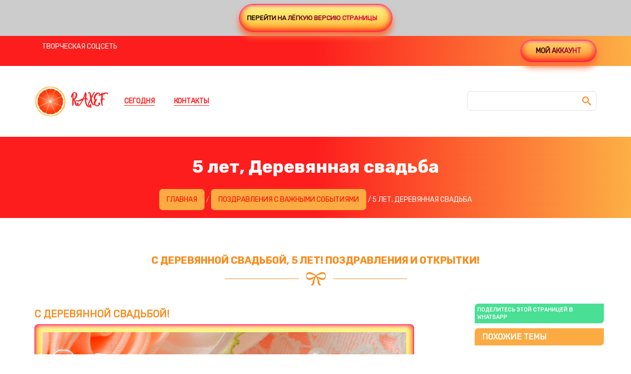

--- FILE ---
content_type: text/html; charset=UTF-8
request_url: https://raxef.com/%D0%BF%D0%BE%D0%B7%D0%B4%D1%80%D0%B0%D0%B2%D0%BB%D0%B5%D0%BD%D0%B8%D1%8F/%D0%B2%D0%B0%D0%B6%D0%BD%D1%8B%D0%B5-%D1%81%D0%BE%D0%B1%D1%8B%D1%82%D0%B8%D1%8F/5-%D0%BB%D0%B5%D1%82-%D0%B4%D0%B5%D1%80%D0%B5%D0%B2%D1%8F%D0%BD%D0%BD%D0%B0%D1%8F-%D1%81%D0%B2%D0%B0%D0%B4%D1%8C%D0%B1%D0%B0
body_size: 10590
content:

<!DOCTYPE html>
<html class="no-js"  lang="ru">
    <head>
        		<meta charset="utf-8">
        <title>С деревянной свадьбой, 5 лет! Поздравления и открытки!</title>
        <meta name="description" content="С деревянной свадьбой, 5 лет! Поздравления и открытки!">
		<meta name="keywords" content="с деревянной свадьбой, 5 лет, открытка, картинка, с деревянной годовщиной, поздравления, открытки" />
		<meta name="viewport" content="initial-scale=1.0, width=device-width">
		<meta name="yandex-verification" content="01d7c8902293c25c" />
		
		<meta property="og:title" content="С деревянной свадьбой, 5 лет! Поздравления и открытки!" />
		<meta property="og:type" content="website" />
		<meta property="og:url" content="https://raxef.com/%D0%BF%D0%BE%D0%B7%D0%B4%D1%80%D0%B0%D0%B2%D0%BB%D0%B5%D0%BD%D0%B8%D1%8F/%D0%B2%D0%B0%D0%B6%D0%BD%D1%8B%D0%B5-%D1%81%D0%BE%D0%B1%D1%8B%D1%82%D0%B8%D1%8F/5-%D0%BB%D0%B5%D1%82-%D0%B4%D0%B5%D1%80%D0%B5%D0%B2%D1%8F%D0%BD%D0%BD%D0%B0%D1%8F-%D1%81%D0%B2%D0%B0%D0%B4%D1%8C%D0%B1%D0%B0" />
		<meta property="og:description" content="С деревянной свадьбой, 5 лет! Поздравления и открытки!! С деревянной свадьбой, 5 лет! Открытка. Картинка." />
		<meta property="og:image" itemprop="image" content="https://raxef.com/image2/small/imgBigCover2/5-let,-derevyannaya-svadyba-261167420399.jpg" />
		
		<meta property="og:image:type" content="image/jpeg" />
        
		<link href="https://raxef.com/raxef.ico" rel="shortcut icon" type="image/x-icon" />
		
			<link media="all" rel="stylesheet" type="text/css" href="https://raxef.com/css/bootstrap.min.css">
		<link media="all" rel="stylesheet" type="text/css" href="https://raxef.com/css/mystyle.css?var=501">
		<link media="all" rel="stylesheet" type="text/css" href="https://raxef.com/css/font-awesome-my.css">
		<link media="all" rel="stylesheet" type="text/css" href="https://raxef.com/css/templatemo_style.css?var=708">
			

		
		<script src="https://raxef.com/js/vendor/jquery-1.11.0.min.js"></script>
		<script defer src="https://raxef.com/js/vendor/jquery.gmap3.min.js"></script>
		<script defer src="https://raxef.com/js/vendor/modernizr-2.6.1-respond-1.1.0.min.js"></script>			
		
		<script defer src="https://raxef.com/js/plugins.js"></script>
		<script defer src="https://raxef.com/js/main.js"></script>
		
					<link rel="canonical" href="https://raxef.com/поздравления/важные-события/5-лет-деревянная-свадьба?page=1&v=light">
					
		

        
		
<!-- Global site tag (gtag.js) - Google Analytics -->
<script async src="https://www.googletagmanager.com/gtag/js?id=UA-116925153-23"></script>
<script async>
  window.dataLayer = window.dataLayer || [];
  function gtag(){dataLayer.push(arguments);}
  gtag('js', new Date());

  gtag('config', 'UA-116925153-23');
</script>
<!-- Global site tag (gtag.js) - Google Analytics -->

<script async src="https://pagead2.googlesyndication.com/pagead/js/adsbygoogle.js?client=ca-pub-8023862886341831"
     crossorigin="anonymous"></script>    </head>
    <body>		
        <!--[if lt IE 7]>
            <p class="chromeframe">You are using an outdated browser. <a href="http://browsehappy.com/">Upgrade your browser today</a> or <a href="http://www.google.com/chromeframe/?redirect=true">install Google Chrome Frame</a> to better experience this site.</p>
        <![endif]-->

            <header>			
                								<div class='grey'>
                    <div class="container">
                        <div class="row">
                             <div class="col-md-12">
                                <div class="home-account ptb8 c">
								<div class='butlight'>
                                   <a title='Перейти на лёгкую версию страницы' href='https://raxef.com/поздравления/важные-события/5-лет-деревянная-свадьба?page=1&v=light' target='_blank'>Перейти на лёгкую версию страницы</a>							   
                                </div>
                                </div>
                            </div>
                        </div>
                    </div>
                </div>
								<div id="top-header">
                    <div class="container">
                        <div class="row">
                             <div class="col-md-6">
                                <div class="home-account ptb8">
                                   <div class='rubMed dib pad415'>Творческая соцсеть</div>
                                </div>
                            </div>
                            <div class="col-md-6">
                                <div class="cart-info">
                                    <!--<i class="fa fa-shopping-cart"></i>
                                    (<a href="#">5 items</a>) in your cart (<a href="#">$45.80</a>)-->
									<div class='butlight2'>
									<a class='colBut' href="https://raxef.com/аккаунт">Мой аккаунт</a>
									</div>
									                                </div>
                            </div>
                        </div>
                    </div>
                </div>
								
											     				
                <div id="main-header">
                    <div class="container">
                        <div class="row">
                            <!--<div class="col-md-3">
                                <div class="logo">
                                    <a title='Перейти на главную страницу Raxef' href="/"><img class="h64" src="https:///images/logo.png" title="Raxef" alt="Raxef Logo" ><div class='ballada dib fs40'>Raxef</div></a>
                                </div>
                            </div>-->
                            <div class="col-md-9">
                                <div class="main-menu">
                                    <ul>
                                        <li><a title='Go to the Raxef homepage' href="https://raxef.com"><img width="64" height="64" class="mr10" src="https://raxef.com/images/logo2.png" title="Raxef" alt="Raxef Logo" ><div class='ballada dib fs24'>Raxef</div></a></li>
                                        <!--<li><a title='О нас' href="/о-нас">О нас</a></li>-->
                                        <li><a class='tdu' title='Какой сегодня праздник' href="/какой-сегодня-праздник">Сегодня</a></li>
                                        <li><a class='tdu' title='Контакты Raxef' href="/контакты">Контакты</a></li>
										                                    </ul>
                                </div>
                            </div>
                            <div class="col-md-3">
							
								<div class="search-box">  
                                    <input id="search" type="text" />
                                    <input type="submit" id="search-button" />
                                </div>                                								
								
                            </div>
                        </div>
                    </div>
                </div>
				
<script>
$( document ).ready(function() {
	
	$("#search-button").click(function(){
		search();
	});
	
	$("#search").keyup(function() {		
		var key = event.keyCode; 
		if(key == 13){
			search();
		}	
	});
	
    $("#yazyk1").click(function() {
		var pathname = window.location.pathname;
		var pathname = decodeURI(pathname);		
		var arr = pathname.split('/');
		var count = arr.length;
		console.log(count);				
		
		if(count == 2){ //urlnull
			window.location.replace("https://raxef.com/en");
		}else if(count == 3){
			$.ajax({
                url:"/ajax/get/url1RusEn.php",
                type:'post',
                data:{"p1":arr[1], "p2":arr[2]},
                success:function(response){					
					var obj = JSON.parse(response);
					console.log(obj);
					if(obj.statusCode == 200){								
						window.location.replace("https://raxef.com/"+obj['newUrl']);
					}else{
									
					}
                }
            });
		}else if(count == 4){ //url2		
			var page = getUrlParameter('page');			
			$.ajax({
                url:"/ajax/get/url2RusEn.php",
                type:'post',
                data:{"p1":arr[1], "p2":arr[2], "p3":arr[3], "page":page},
                success:function(response){					
					var obj = JSON.parse(response);
					//console.log(obj);
					if(obj.statusCode == 200){								
						window.location.replace("https://raxef.com/"+obj['newUrl']);
					}else{
									
					}
                }
            });
		}

	});	
	
	
	$("#getother").click(function(){
		var usId = $("#usId").val();
		$('#getother').hide();
		$('#loaderDr').fadeIn(500);
			$.ajax({
                url:"/ajax/get/otherUserAdm.php",
                type:'post',
                data:{"usId":usId},
                success:function(response){					
					var obj = JSON.parse(response);
					$('#loaderDr').hide();
					$('#getother').fadeIn(500);
					if(obj.statusCode == 200){		
						window.location.reload();
					}else{
						alert('Error!');			
					}
                }
			});
	});
	
});	

function search(){
	var text = $('#search').val();
	text = text.replace( /[^a-zA-ZА-Яа-яЁё0-9-]/g, ' ' );
	text = text.toLowerCase().trim().replace(/\s+/g, '\+');	
	window.location.replace("https://raxef.com/поиск?q="+text);
}

function getUrlParameter(sParam) {
    var sPageURL = window.location.search.substring(1),
        sURLVariables = sPageURL.split('&'),
        sParameterName,
        i;

    for (i = 0; i < sURLVariables.length; i++) {
        sParameterName = sURLVariables[i].split('=');

        if (sParameterName[0] === sParam) {
            return sParameterName[1] === undefined ? true : decodeURIComponent(sParameterName[1]);
        }
    }
}
</script>			            </header>
            
			<script src="https://raxef.com/js/lozad.js"></script>	
			<div id="heading">
                <div class="container">
                    <div class="row">
                        <div class="col-md-12">
                            <div class="heading-content">
                                <p class='wh h2h1 mb20'>5 лет, Деревянная свадьба</p>
                                <span><a class="colBut mb6" title='Главная страница Raxef' href='/'>Главная</a> <span class='orng'>/</span> <a class="colBut mb6" href='https://raxef.com/поздравления/важные-события'>Поздравления с важными событиями</a> / 5 лет, Деревянная свадьба</span>
                            </div>
                        </div>
                    </div>
                </div>
            </div>

			<div id="product-post">
                <div class="container">
                    <div class="row">
                        <div class="col-md-12">
                            <div class="heading-section">
                                <h1 class='h1h2'>С деревянной свадьбой, 5 лет! Поздравления и открытки!</h1>
								                                <img src="https://raxef.com/images/under-heading.png" alt="" />
                            </div>
                        </div>
                    </div>
                    <div id="single-blog" class="page-section first-section">
                        <div class="container">
                            <div class="row">
                                <div class="product-item col-md-12">
                                    <div class="row">
                                        <div class="col-md-8 pad0">  
                                                <div class="image">												
                                                    <div class="image-post">
													
														<h2 class='h1h2 bigImgS'>С деревянной свадьбой!</h2>
																											<div class="maxim">	
														<p class="ht">Загрузка картинки...</p>
                                                        <img id='bigImg' class="lozad img" data-src="https://raxef.com/imgBigCover2/5-let,-derevyannaya-svadyba-261167420399.jpg" alt="С деревянной свадьбой, 5 лет! Открытка. Картинка." title='Поздравления с важными событиями' src='https://raxef.com/поздравление/открытка/imgBigCover2/5-let,-derevyannaya-svadyba-261167420399.jpg'>
													</div>	
																											<div>
														<div class='downl butlight'>
														<a title='Поздравления с важными событиями' href='https://raxef.com/imgBigCover2/5-let,-derevyannaya-svadyba-261167420399.jpg' download>Скачать</a> 
														</div>
		<div class="butw">
		<a href="whatsapp://send?text=Вам пришла открытка https://raxef.com/%D0%BF%D0%BE%D0%B7%D0%B4%D1%80%D0%B0%D0%B2%D0%BB%D0%B5%D0%BD%D0%B8%D1%8F/%D0%B2%D0%B0%D0%B6%D0%BD%D1%8B%D0%B5-%D1%81%D0%BE%D0%B1%D1%8B%D1%82%D0%B8%D1%8F/5-%D0%BB%D0%B5%D1%82-%D0%B4%D0%B5%D1%80%D0%B5%D0%B2%D1%8F%D0%BD%D0%BD%D0%B0%D1%8F-%D1%81%D0%B2%D0%B0%D0%B4%D1%8C%D0%B1%D0%B0" target='_blank' rel='nofollow' title='С деревянной свадьбой, 5 лет! Поздравления и открытки!'>Отправить на whatsApp</a>
		</div>
													</div>
																										
														
														<h3 class='h3h3'>Страница с поздравлениями на деревянную свадьбу!</h3>
																												<span class="subtitle ornspan">Всего постов по теме: 0</span>
									
                                                    </div>
                                                </div>
                                                <div class="product-content">
												                                                    <p>Поделитесь с другими пользователями сети своими красивыми поздравлениями и открытками на 5 лет совместной жизни!</p>
													                                                </div>
                                                <div class="divide-line">
                                                <img src="https://raxef.com/images/div-line.png" alt="" />
                                                </div>
					
<script async src="https://pagead2.googlesyndication.com/pagead/js/adsbygoogle.js?client=ca-pub-8023862886341831"
     crossorigin="anonymous"></script>
<ins class="adsbygoogle"
     style="display:block; text-align:center;"
     data-ad-layout="in-article"
     data-ad-format="fluid"
     data-ad-client="ca-pub-8023862886341831"
     data-ad-slot="9433413378"></ins>
<script>
     (adsbygoogle = window.adsbygoogle || []).push({});
</script>					
					<div class="row" id='pagination'>
						<div class="pagination w100"> 
							<div class="col-md-12">
								<p class='c'>&larr; Страницы &rarr;</p>
							</div>
                            <div class="col-md-12">
                                <ul class='h45 prev-next'>
																		 
                                </ul>
                            </div>
                        </div>
                    </div>					
												
                                                <div class="comments-title">
                                                    <div class="comment-section">
                                                        <h4>Посты</h4>
																													<p>Ваш пост будет первым</p>
														                                                    </div>
                                                </div>
												<div class="all-comments" id="letters">
																										
					<div class="row" id='pagination'>
						<div class="pagination w100"> 
							<div class="col-md-12">
								<p class='c'>&larr; Страницы &rarr;</p>
							</div>
                            <div class="col-md-12">
                                <ul class='h45 prev-next'>
																		 
                                </ul>
                            </div>
                        </div>
                    </div>					
                                                </div>
                                                
<script async src="https://pagead2.googlesyndication.com/pagead/js/adsbygoogle.js?client=ca-pub-8023862886341831"
     crossorigin="anonymous"></script>
<ins class="adsbygoogle"
     style="display:block; text-align:center;"
     data-ad-layout="in-article"
     data-ad-format="fluid"
     data-ad-client="ca-pub-8023862886341831"
     data-ad-slot="9433413378"></ins>
<script>
     (adsbygoogle = window.adsbygoogle || []).push({});
</script>												
                                                <div class="divide-line">
                                                <img src="https://raxef.com/images/div-line.png" alt="" />
                                                </div>
                                            <div class="leave-comment">
                                                <div class="leave-one">
                                                    <h4>Опубликовать свой пост</h4>
                                                    														<p><a href='https://raxef.com/аккаунт'>Войдите или зарегистрируйтесь</a> прежде, чем опубликовать пост</p>
													                                                </div>
                                            </div>
                                            <div class="leave-form">
                                                <div class="row">        
                                                    <div class="text col-md-12">
                                                        <textarea id="textCom" placeholder="Стих или пожелание своими словами"class='fs16 col333'></textarea>
														<input type='hidden' id='prochimgId' value='84'>
														<input type='hidden' id='prochimgParId' value='84'>
														<input type='hidden' id='prochcelName' value='С деревянной свадьбой, 5 лет! Поздравления и открытки!'>
														<input type='hidden' id='prochcelTitle' value='С деревянной свадьбой!'>
														<input type='hidden' id='userId' value='0'>
                                                    </div> 
															
                                                </div> 
												                                            </div>
                                        </div>
                                        <div class="col-md-3 col-md-offset-1">
                                            <div class="side-bar">											
                                                <div class="recent-post">
													<div>
														
														<a class='coloGr' href="whatsapp://send?text=Вам пришла открытка https://raxef.com/%D0%BF%D0%BE%D0%B7%D0%B4%D1%80%D0%B0%D0%B2%D0%BB%D0%B5%D0%BD%D0%B8%D1%8F/%D0%B2%D0%B0%D0%B6%D0%BD%D1%8B%D0%B5-%D1%81%D0%BE%D0%B1%D1%8B%D1%82%D0%B8%D1%8F/5-%D0%BB%D0%B5%D1%82-%D0%B4%D0%B5%D1%80%D0%B5%D0%B2%D1%8F%D0%BD%D0%BD%D0%B0%D1%8F-%D1%81%D0%B2%D0%B0%D0%B4%D1%8C%D0%B1%D0%B0' target='_blank' rel='nofollow' title='С деревянной свадьбой, 5 лет! Поздравления и открытки!'"><div class='whats'>Поделитесь этой страницей в whatsApp</div></a>
														
													</div>
													
                                                    <h4>Похожие темы</h4>
                                                    <div class="posts" id='similar'>
																												<div class="recent-post mix" id='80'>
                                                            <div class="recent-post-thumb">
                                                                <img src="https://raxef.com/image/small/imgCover2/1-god,-citcevaya-svadyba-59128576960.jpg" alt="С годовщиной свадьбы 1 год!" width="70" height="65">
                                                            </div>
                                                            <div class="recent-post-info">
                                                                <h5 class='hh6'><a href="https://raxef.com/поздравления/важные-события/1-год-cитцевая-свадьба?page=3">1 год, Cитцевая свадьба</a></h5>
                                                                <span>С годовщиной свадьбы 1 год!</span>
                                                            </div>
                                                        </div>
																												<div class="recent-post mix" id='81'>
                                                            <div class="recent-post-thumb">
                                                                <img src="https://raxef.com/image/small/imgCover2/2-goda,-bumaghnaya-svadyba-48337896674.jpg" alt="С годовщиной бумажной свадьбы!" width="70" height="65">
                                                            </div>
                                                            <div class="recent-post-info">
                                                                <h5 class='hh6'><a href="https://raxef.com/поздравления/важные-события/2-года-бумажная-свадьба?page=1">2 года, Бумажная свадьба</a></h5>
                                                                <span>С годовщиной бумажной свадьбы!</span>
                                                            </div>
                                                        </div>
																												<div class="recent-post mix" id='82'>
                                                            <div class="recent-post-thumb">
                                                                <img src="https://raxef.com/image/small/imgCover2/3-goda,-koghanaya-svadyba-861294778693.jpg" alt="С годовщиной кожаной свадьбы!" width="70" height="65">
                                                            </div>
                                                            <div class="recent-post-info">
                                                                <h5 class='hh6'><a href="https://raxef.com/поздравления/важные-события/3-года-кожаная-свадьба?page=1">3 года, Кожаная свадьба</a></h5>
                                                                <span>С годовщиной кожаной свадьбы!</span>
                                                            </div>
                                                        </div>
																												<div class="recent-post mix" id='83'>
                                                            <div class="recent-post-thumb">
                                                                <img src="https://raxef.com/image/small/imgCover2/4-goda,-lynyanaya-svadyba-11609804990.jpg" alt="С четвёртой годовщиной свадьбы!" width="70" height="65">
                                                            </div>
                                                            <div class="recent-post-info">
                                                                <h5 class='hh6'><a href="https://raxef.com/поздравления/важные-события/4-года-льняная-свадьба?page=1">4 года, Льняная свадьба</a></h5>
                                                                <span>С четвёртой годовщиной свадьбы!</span>
                                                            </div>
                                                        </div>
																												<div class="recent-post mix" id='85'>
                                                            <div class="recent-post-thumb">
                                                                <img src="https://raxef.com/image/small/imgCover2/6-let,-chugunnaya-svadyba-951462124005.jpg" alt="С годовщиной!" width="70" height="65">
                                                            </div>
                                                            <div class="recent-post-info">
                                                                <h5 class='hh6'><a href="https://raxef.com/поздравления/важные-события/6-лет-чугунная-свадьба?page=1">6 лет, Чугунная свадьба</a></h5>
                                                                <span>С годовщиной!</span>
                                                            </div>
                                                        </div>
																												<div class="recent-post mix" id='86'>
                                                            <div class="recent-post-thumb">
                                                                <img src="https://raxef.com/image/small/imgCover2/7-let,-mednaya-svadyba-602136584194.jpg" alt="С годовщиной! Семь лет вместе!" width="70" height="65">
                                                            </div>
                                                            <div class="recent-post-info">
                                                                <h5 class='hh6'><a href="https://raxef.com/поздравления/важные-события/7-лет-медная-свадьба?page=1">7 лет, Медная свадьба</a></h5>
                                                                <span>С годовщиной! Семь лет вместе!</span>
                                                            </div>
                                                        </div>
																												<div class="recent-post mix" id='87'>
                                                            <div class="recent-post-thumb">
                                                                <img src="https://raxef.com/image/small/imgCover2/8-let,-ghestyanaya-svadyba-951714328949.jpg" alt="С годовщиной! 8 лет вместе!" width="70" height="65">
                                                            </div>
                                                            <div class="recent-post-info">
                                                                <h5 class='hh6'><a href="https://raxef.com/поздравления/важные-события/8-лет-жестяная-свадьба?page=1">8 лет, Жестяная свадьба</a></h5>
                                                                <span>С годовщиной! 8 лет вместе!</span>
                                                            </div>
                                                        </div>
																												<div class="recent-post mix" id='88'>
                                                            <div class="recent-post-thumb">
                                                                <img src="https://raxef.com/image/small/imgCover2/9-let,-fayansovaya-svadyba-84206205366.jpg" alt="9 лет вместе! Ура!" width="70" height="65">
                                                            </div>
                                                            <div class="recent-post-info">
                                                                <h5 class='hh6'><a href="https://raxef.com/поздравления/важные-события/9-лет-фаянсовая-свадьба?page=1">9 лет, Фаянсовая свадьба</a></h5>
                                                                <span>9 лет вместе! Ура!</span>
                                                            </div>
                                                        </div>
																												<div class="recent-post mix" id='89'>
                                                            <div class="recent-post-thumb">
                                                                <img src="https://raxef.com/image/small/imgCover2/10-let,-olovyannaya-svadyba-641533706986.jpg" alt="Ого! 10 лет вместе! Круто!" width="70" height="65">
                                                            </div>
                                                            <div class="recent-post-info">
                                                                <h5 class='hh6'><a href="https://raxef.com/поздравления/важные-события/10-лет-оловянная-свадьба?page=1">10 лет, Оловянная свадьба</a></h5>
                                                                <span>Ого! 10 лет вместе! Круто!</span>
                                                            </div>
                                                        </div>
																												<div class="recent-post mix" id='90'>
                                                            <div class="recent-post-thumb">
                                                                <img src="https://raxef.com/image/small/imgCover2/11-let,-stalynaya-svadyba-71843294860.jpg" alt="11 лет! Вместе и навсегда!" width="70" height="65">
                                                            </div>
                                                            <div class="recent-post-info">
                                                                <h5 class='hh6'><a href="https://raxef.com/поздравления/важные-события/11-лет-стальная-свадьба?page=1">11 лет, Стальная свадьба</a></h5>
                                                                <span>11 лет! Вместе и навсегда!</span>
                                                            </div>
                                                        </div>
														                                                    </div> 
													
												<div class="posts" id='pagination2'>
																										<p class="butlink cp" id='showAn'>Показать ещё</p>
																										
												</div>
												<div class='loader' id='loader_showAn' style='display:none;'><img src='https://raxef.com/images/loader.gif' alt='ajax loader'></div>
																										
                                                </div>
   
                                            </div>
                                        </div>     
                                    </div>
                                </div>
                            </div>
                        </div>
                    </div>     
                </div>
            </div>
			
		

<script>
var countOfPage = 1;

$( document ).ready(function() {
	
    $("#textCom").focus(function() {
		$("#textCom").removeClass( "error" ); 
	});
	$("#idNameFile").focus(function() {
		$("#idNameFile").removeClass( "error" ); 
	});
	
	$("#showAn").click(function(){
		$('#loader_showAn').fadeIn(500);
		$('#pagination2').hide();
        var last_id = $(".mix:last").attr("id"); 
		countOfPage++;
		$.ajax({
			url: '/ajax/get/similar.php',
			type: 'post',
			data: {"last_id":last_id, "countOfPage":countOfPage, "url0":'поздравления', "url1":'важные-события', "url2":'5-лет-деревянная-свадьба'},
			success: function(response){
				var obj = JSON.parse(response);
				//console.log(obj);
				if(obj.length == 11){
					obj.pop();			
					$('#pagination2').show();
				}else{
					$('#pagination2').hide();
				}
				var text = '';		
				for(var index = 0; index < obj.length; index++) {
					
					var pageR = Math.ceil(obj[index]['count']/5);
					if(pageR == 0){
						pageR = 1;
					}
					
					text += '<div class="recent-post mix" id="'+obj[index]['id']+'"><div class="recent-post-thumb"><img width="70" height="65" src="https://raxef.com/image/small/'+obj[index]['path']+'" alt="'+obj[index]['title']+'"></div><div class="recent-post-info"><h5 class="hh6"><a href="https://raxef.com/поздравления/важные-события/'+obj[index]['url']+'?page='+pageR+'">'+obj[index]['name']+'</a></h5><span>'+obj[index]['title']+'</span></div></div>';
				}				
		
				$("#similar").append(text);
				$('#loader_showAn').fadeOut(500);	

				const observer = lozad();
				observer.observe();	
			}
		});

    });
	
});

function editCom(comId){
	$('#div_'+comId).fadeIn(500);
	$('#pita_'+comId).hide();
}

function cancelEditCom(comId){	
	$('#pita_'+comId).fadeIn(500);
	$('#div_'+comId).hide();
}

function saveEditCom(comId){
	var text = $('#ta_'+comId).val();
	var userId = $('#userId').val();
	var comId = comId;
	
	$('#loader_'+comId).fadeIn(500);
	$('#save_'+comId).hide();
	$('#cancel_'+comId).hide();
	
	$.ajax({
        url:"/ajax/save/editComPr.php",
        type:'post',
        data:{"text":text, "userId":userId, "comId":comId},
        success:function(response){					
			var obj = JSON.parse(response);
			$('#loader_'+comId).hide();
			$('#save_'+comId).show();
			$('#cancel_'+comId).show();
			//console.log(obj);
			if(obj.statusCode == 200){		
				$('#pita_'+comId).html(obj.textCom);		
				$('#ta_'+comId).val(text);
				$('#pita_'+comId).fadeIn(500);
				$('#div_'+comId).hide();				
			}else{
				alert('Ошибка сохранения! Обратитесь к администратору сайта!');			
			}
        }
    });
}

function saveNewAdmText(){
	$('#loader_admText').fadeIn(500);
	$('#butAdmText').hide();
	var h1 = $('#newH1').val();
	var keyw = $('#nkeyw').val();
	var alt = $('#newAlt').val();
	var h3 = $('#newH3').val();
	var p = $('#newP').val();
	var prochimgId = $('#prochimgId').val();
	
	var form_data = new FormData();
	var totalfiles = document.getElementById('idBigImg').files.length;
	    for (var index = 0; index < totalfiles; index++) {
			form_data.append("files[]", document.getElementById('idBigImg').files[index]);
	    }
		form_data.append("h1", h1);
		form_data.append("keyw", keyw);
		form_data.append("alt", alt);
		form_data.append("h3", h3);
		form_data.append("p", p);
		form_data.append("prochimgId", prochimgId);
		
	$.ajax({
     url: '/ajax/save/prochImgNewText.php', 
     type: 'post',
     data: form_data,
     dataType: 'json',
     contentType: false,
     processData: false,
     success: function (response) {  
		//console.log(response); 		
		$('#loader_admText').hide();
		$('#sucAdmText').text('Новый текст и картинка сохранены!');
		$('#sucAdmText').show();
     }
    });
	
}

function ansFor(messId, userName, userId, sessId, comId){
	if(sessId>0){ 
		$("#head_"+comId).show(); 
		$("#head_"+comId).html("<p class='dib forAns'>Ответ для "+userName+": </p><img class='sizeDel cp' src='https://raxef.com/images/del.svg' onclick='delAnsName("+comId+");'><input type='hidden' id='h_messId' value='"+messId+"' /><input type='hidden' id='h_userName' value='"+userName+"' /><input type='hidden' id='h_userId' value='"+userId+"' />"); 
		$("#textAns_"+comId).focus();
		document.location.href = window.location.pathname+"?page=1#head_"+comId;
	}else{
		alert("Войдите или зарегистрируйтесь, чтобы ответить пользователю: "+userName);
	}
}

function userComSubmit(comId, komuId, komuName){
  var textAns = $('#textAns_'+comId).val();
  if(textAns.trim().length > 0){
	$('#textAns_'+comId).removeClass( "error" ); 
	$('#loader_'+comId).fadeIn(500);
	$('#butCom_'+comId).hide();
	
	var prochcelName = $('#prochcelName').val();
	var userId = $('#userId').val(); //тот, кто отвечает		
	
	var form_data = new FormData();
	var totalfiles = document.getElementById('ansFile_'+comId).files.length;
	    for (var index = 0; index < totalfiles; index++) {
			form_data.append("files[]", document.getElementById('ansFile_'+comId).files[index]);
	    }
		form_data.append("comId", comId);
		form_data.append("textAns", textAns);
		form_data.append("prochcelName", prochcelName);
		form_data.append("ktoId", userId);
		form_data.append("komuId", komuId);
		form_data.append("komuName", komuName);
		//console.log(form_data);
		
		var ansToAnsIs = $('#head_'+comId).css("display"); 
		if(ansToAnsIs == 'block'){
			form_data.append("isDoubleAns", true);
			var h_messId = $('#h_messId').val();
			var h_userName = $('#h_userName').val();
			var h_userId = $('#h_userId').val();
			form_data.append("h_messId", h_messId); //сообщение на которое отвечаем
			form_data.append("h_userName", h_userName); // имя автора этого сообщения
			form_data.append("h_userId", h_userId); // id автора этого сообщения
		}	
		
	$.ajax({
     url: '/ajax/save/answer-proch.php', 
     type: 'post',
     data: form_data,
     dataType: 'json',
     contentType: false,
     processData: false,
     success: function (response) {  
		//console.log(response); 		
		$('#loader_'+comId).hide();
		$('#textAns_'+comId).val('');
		$('#ansFile_'+comId).val('');
		$('#result_'+comId).text('Прекрасное изложение мыслей! Скоро Ваш комментарий будет опубликован!');
		$('#result_'+comId).fadeIn(500);
		setTimeout(function(){ $('#result_'+comId).fadeOut(500); }, 3000);
		if(ansToAnsIs == 'block'){
			$("#head_"+comId).html('');
			$("#head_"+comId).hide();
		}
     }
    });
  }else{
	$('#textAns_'+comId).addClass( "error" );  
  }
}

function GoComSubmit(){
  var textCom = $('#textCom').val();
  var nameFile = $('#idNameFile').val();
  var totalfiles = document.getElementById('idFileCom').files.length;
  var may = true;  
		if(totalfiles > 0){
			if(nameFile.trim().length > 0){
				$('#idNameFile').removeClass( "error" );
			}else{
				$('#idNameFile').addClass( "error" );
				may = false;
			}
		}
		if(textCom.trim().length > 0){
			$('#textCom').removeClass( "error" );  
		}else{
			$('#textCom').addClass( "error" );
			may = false;	
		}
	
  if(may){   
	$('#loaderGo').fadeIn(500);
	$('#GoCom').hide();	
	var prochimgId = $('#prochimgId').val();
	var prochcelName = $('#prochcelName').val();
	var prochcelTitle = $('#prochcelTitle').val();
	var prochimgParId = $('#prochimgParId').val();
	var userId = $('#userId').val();
	//var nameFile = $('#idNameFile').val();
	
	var form_data = new FormData();
	//var totalfiles = document.getElementById('idFileCom').files.length;
	    for (var index = 0; index < totalfiles; index++) {
			form_data.append("files[]", document.getElementById('idFileCom').files[index]);
	    }
		form_data.append("textCom", textCom);
		form_data.append("prochimgId", prochimgId);
		form_data.append("prochcelName", prochcelName);
		form_data.append("prochcelTitle", prochcelTitle);
		form_data.append("prochimgParId", prochimgParId);
		form_data.append("userId", userId);
		form_data.append("nameFile", nameFile);
	$.ajax({
     url: '/ajax/save/comment-proch.php', 
     type: 'post',
     data: form_data,
     dataType: 'json',
     contentType: false,
     processData: false,
     success: function (response) {  
		//console.log(response); 		
		$('#loaderGo').hide();
		$('#textCom').val('');
		$('#idFileCom').val('');
		$('#idNameFile').val('');
		$('#result').text('Прекрасное изложение мыслей! Скоро Ваш пост будет опубликован!');
		$('#result').fadeIn(500);
		setTimeout(function(){ $('#result').fadeOut(500); }, 3000);	
     }
    });	
  }
}
</script>

<script>
	//document.addEventListener("DOMContentLoaded", function() {
		const observer = lozad();
		observer.observe();
	//});
</script>



<script type="application/ld+json">
{
    "@context": "https://schema.org/",
	"@type": "ImageObject",     
	"author": "Raxef.com",
	"contentLocation": "Moscow, Russia",
	"contentUrl": "https://raxef.com/imgBigCover2/5-let,-derevyannaya-svadyba-261167420399.jpg",
	"description": "С деревянной свадьбой, 5 лет! Поздравления и открытки!!",
	"name": "С деревянной свадьбой, 5 лет! Поздравления и открытки!", 
	"url": "https://raxef.com/поздравления/важные-события/5-лет-деревянная-свадьба", 	
	"aggregateRating":
	{
		"@type":"AggregateRating", 
		"@context":"http://schema.org", 
		"bestRating":"10", 
		"worstRating":"0", 
		"ratingValue":9, 
		"ratingCount":3688	} 
		
}
</script>            

					<footer>
                <div class="container">
                    <!--<div class="top-footer">
                        <div class="row">
                            <div class="col-md-9">
                                <div class="subscribe-form">
                                    <span>Get in touch with us</span>
                                    <form method="get" class="subscribeForm">
                                        <input id="subscribe" type="text" />
                                        <input type="submit" id="submitButton" />
                                    </form>
                                </div>
                            </div>
                            <div class="col-md-3">
                                <div class="social-bottom">
                                    <span>Follow us:</span>
                                    <ul>
                                        <li><a href="#" class="fa fa-facebook"></a></li>
                                        <li><a href="#" class="fa fa-twitter"></a></li>
                                        <li><a href="#" class="fa fa-rss"></a></li>
                                    </ul>
                                </div>
                            </div>
                        </div>
                    </div>-->
                    <div class="main-footer mt20">
                        <div class="row">
                            <div class="col-md-2">
                                <div class="about">
                                    <h4 class="footer-title">О нас</h4>
                                    <p>Сеть Raxef призвана дать возможность вам - талантливым и творческим людям, публиковать свои мотивационные поздравления к праздникам и на каждый день для других людей, которые могут почерпнуть для себя заряд энергии из ваших слов и вашего настроя на день, а также поделиться вашими открытками и мотивационными пожеланиями со своими близкими друзьями и коллегами.
                                    <br><br>Если вы думаете, что ваши слова, ваши открытки, ваше настроение и позитив помогут другим людям начать новый день с улыбки, тогда вам сюда!</p>
                                </div>
								
                            </div>
                            <div class="col-md-2">
                                <div class="shop-list">
                                    <h4 class="footer-title">По месяцам</h4>
                                    <ul>                                        
                                    										<li>
										<a href="https://raxef.com/праздники/в-январе">
										<i class="fa fa-angle-right"></i>
										Январь										</a>
										</li>
																				<li>
										<a href="https://raxef.com/праздники/в-феврале">
										<i class="fa fa-angle-right"></i>
										Февраль										</a>
										</li>
																				<li>
										<a href="https://raxef.com/праздники/в-марте">
										<i class="fa fa-angle-right"></i>
										Март										</a>
										</li>
																				<li>
										<a href="https://raxef.com/праздники/в-апреле">
										<i class="fa fa-angle-right"></i>
										Апрель										</a>
										</li>
																				<li>
										<a href="https://raxef.com/праздники/в-мае">
										<i class="fa fa-angle-right"></i>
										Май										</a>
										</li>
																				<li>
										<a href="https://raxef.com/праздники/в-июне">
										<i class="fa fa-angle-right"></i>
										Июнь										</a>
										</li>
																				<li>
										<a href="https://raxef.com/праздники/в-июле">
										<i class="fa fa-angle-right"></i>
										Июль										</a>
										</li>
																				<li>
										<a href="https://raxef.com/праздники/в-августе">
										<i class="fa fa-angle-right"></i>
										Август										</a>
										</li>
																				<li>
										<a href="https://raxef.com/праздники/в-сентябре">
										<i class="fa fa-angle-right"></i>
										Сентябрь										</a>
										</li>
																				<li>
										<a href="https://raxef.com/праздники/в-октябре">
										<i class="fa fa-angle-right"></i>
										Октябрь										</a>
										</li>
																				<li>
										<a href="https://raxef.com/праздники/в-ноябре">
										<i class="fa fa-angle-right"></i>
										Ноябрь										</a>
										</li>
																				<li>
										<a href="https://raxef.com/праздники/в-декабре">
										<i class="fa fa-angle-right"></i>
										Декабрь										</a>
										</li>
										 
                                    </ul>
                                </div>
								
                            </div>
							<div class="col-md-2">
                                <div class="shop-list">
                                    <h4 class="footer-title">По дням</h4> 
																			<li>
										<a title='Поздравления на дни рождения' href="https://raxef.com/поздравления/с-днем-рождения">
										<i class="fa fa-angle-right"></i>
										Дни рождения										</a>
										</li>
																				<li>
										<a title='Поздравления с важными событиями' href="https://raxef.com/поздравления/важные-события">
										<i class="fa fa-angle-right"></i>
										Важные события										</a>
										</li>
																				<li>
										<a title='Поздравления с ежедневными событиями' href="https://raxef.com/поздравления/ежедневные">
										<i class="fa fa-angle-right"></i>
										Ежедневные										</a>
										</li>
										                                </div>
                            </div>
                            <div class="col-md-3">
                                <div class="recent-posts">
                                    <h4 class="footer-title">Праздники завтра</h4>
																				<div class="recent-post">
												<div class="recent-post-thumb">
													<img src="https://raxef.com/image/small/imgCover/den-surka.jpg" alt="День сурка" width="70" height="65">
												</div>
												<div class="recent-post-info">
													<h6><a href="https://raxef.com/праздники/в-феврале/день-сурка?page=1">День сурка</a></h6>
													<span>02.02</span>
												</div>
											</div>
																					<div class="recent-post">
												<div class="recent-post-thumb">
													<img src="https://raxef.com/image/small/imgCover/s-dnem-angela-artem.jpg" alt="День Ангела: Артем, Ефим, Захар, Инна, Лев, Римма" width="70" height="65">
												</div>
												<div class="recent-post-info">
													<h6><a href="https://raxef.com/праздники/в-феврале/день-ангела-артем-ефим-захар-инна-лев-римма?page=1">День Ангела: Артем, Ефим, Захар, Инна, Лев, Римма</a></h6>
													<span>02.02</span>
												</div>
											</div>
																					<div class="recent-post">
												<div class="recent-post-thumb">
													<img src="https://raxef.com/image/small/imgCover/stalingradskaya-bitva.jpg" alt="День воинской славы России — День разгрома советскими войсками немецко-фашистских войск в Сталинградской битве (1943 год)" width="70" height="65">
												</div>
												<div class="recent-post-info">
													<h6><a href="https://raxef.com/праздники/в-феврале/день-воинской-славы-россии-день-разгрома-советскими-войсками-немецкофашистских-войск-в-сталинградской-битве-1943-год?page=1">День воинской славы России — День разгрома советскими войсками немецко-фашистских войск в Сталинградской битве (1943 год)</a></h6>
													<span>02.02</span>
												</div>
											</div>
																					<div class="recent-post">
												<div class="recent-post-thumb">
													<img src="https://raxef.com/image/small/imgCover/efimov-den.jpg" alt="Ефимов день" width="70" height="65">
												</div>
												<div class="recent-post-info">
													<h6><a href="https://raxef.com/праздники/в-феврале/ефимов-день?page=1">Ефимов день</a></h6>
													<span>02.02</span>
												</div>
											</div>
										                                </div>
                            </div>
                            <div class="col-md-3">
								<div class="more-info">
                                    <h4 class="footer-title">Контакты</h4> 
									<ul>
                                        <!--<li><i class="fa fa-phone"></i>010-020-0340</li>
                                        <li><i class="fa fa-globe"></i>123 Dagon Studio, Yakin Street, Digital Estate</li>-->
                                        <!--<li><i class="fa fa-instagram"></i><a target='_blank' href='https://www.instagram.com/yekaterina_kaverina' title='Екатерина Каверина'>@yekaterina_kaverina</a></li>-->
										<li class='litext'><div class='divi'><i class="fa fa-envelope"></i></div>info@raxef.com</li>
										
										<li><div class='divi'><i class="fa fa-facebook"></i></div><a target='_blank' href='https://www.facebook.com/raxef.com.official' title='Страница Facebook'> Страница</a></li>

										<li><div class='divi'><i class="fa fa-facebook"></i></div><a target='_blank' href='https://www.facebook.com/groups/raxef' title='Группа Facebook'> Группа</a></li>
										
										<li><div class='divi'><i class="fa fa-instagram"></i></div><a target='_blank' href='https://www.instagram.com/raxef.com_official' title='Raxef'>Instagram</a></li>
																			
										
										<li><div class='divi'><i class="fa fa-dribbble"></i></div><a target='_blank' href='https://www.pinterest.ru/raxefcom/_created/' title='Pinterest'>Pinterest</a></li>
										
										<li><div class='divi'><i class="fa fa-twitter"></i></div><a target='_blank' href='https://twitter.com/YekaterinaKave1' title='Twitter'>Twitter</a></li>
										
										<li><div class='divi'><i class="fa fa-bookmark-o"></i></div><a target='_blank' href='https://postila.ru/id7484716' title='Postila'>Postila</a></li>
										
									</ul>
									<!--<p style='padding-bottom: 0; padding-top: 20px;'>Чем мы можем вам помочь?</p>
									<div class="search-box" style='margin-top: 0;'>  
                                        <textarea id="contactus" type="text" style='margin-top: 0;'></textarea> 
									</div> -->
                                </div>
                            </div>
                        </div>
                    </div>
                    <div class="bottom-footer">
                        <p>
                        	<span>Copyright © 2026 <a href="/">Raxef</a> <!--<a href="/хочу-работать">Хочу работать</a>-->
                        </p>
                    </div>
                                                        </div>
            </footer>

    
        <!--<script src="https:///js/vendor/jquery-1.11.0.min.js"></script>
        <script src="https:///js/vendor/jquery.gmap3.min.js"></script>-->
        <!--<script src="https:///js/plugins.js"></script>
        <script src="https:///js/main.js"></script>-->
		
<!-- Yandex.Metrika counter -->
<script type="text/javascript" async>
   (function(m,e,t,r,i,k,a){m[i]=m[i]||function(){(m[i].a=m[i].a||[]).push(arguments)};
   m[i].l=1*new Date();k=e.createElement(t),a=e.getElementsByTagName(t)[0],k.async=1,k.src=r,a.parentNode.insertBefore(k,a)})
   (window, document, "script", "https://mc.yandex.ru/metrika/tag.js", "ym");

   ym(57290503, "init", {
        clickmap:true,
        trackLinks:true,
        accurateTrackBounce:true,
        webvisor:true
   });
</script>
<noscript><div><img src="https://mc.yandex.ru/watch/57290503" style="position:absolute; left:-9999px;" alt="" /></div></noscript>
<!--/Yandex.Metrika counter -->
		
    </body>
</html>


--- FILE ---
content_type: text/html; charset=utf-8
request_url: https://www.google.com/recaptcha/api2/aframe
body_size: 264
content:
<!DOCTYPE HTML><html><head><meta http-equiv="content-type" content="text/html; charset=UTF-8"></head><body><script nonce="wEki8AKICs6npaArG2gSow">/** Anti-fraud and anti-abuse applications only. See google.com/recaptcha */ try{var clients={'sodar':'https://pagead2.googlesyndication.com/pagead/sodar?'};window.addEventListener("message",function(a){try{if(a.source===window.parent){var b=JSON.parse(a.data);var c=clients[b['id']];if(c){var d=document.createElement('img');d.src=c+b['params']+'&rc='+(localStorage.getItem("rc::a")?sessionStorage.getItem("rc::b"):"");window.document.body.appendChild(d);sessionStorage.setItem("rc::e",parseInt(sessionStorage.getItem("rc::e")||0)+1);localStorage.setItem("rc::h",'1769947743333');}}}catch(b){}});window.parent.postMessage("_grecaptcha_ready", "*");}catch(b){}</script></body></html>

--- FILE ---
content_type: text/css
request_url: https://raxef.com/css/mystyle.css?var=501
body_size: 3376
content:
@font-face{font-family:Rubik-Bold;src:url(RubikBold.woff2) format("woff2"),url(RubikBold.woff) format("woff");font-style:normal;font-weight:400}

@font-face{font-family:Rubik-Medium;src:url(RubikMedium.woff2) format("woff2"),url(RubikMedium.woff) format("woff");font-style:normal;font-weight:400;font-display:swap}

@font-face{font-family:Rubik-Regular;src:url(RubikRegular.woff2) format("woff2"),url(RubikRegular.woff) format("woff");font-style:normal;font-weight:400;font-display:swap}

.avadiv{
	display: inline-block;
}

.pad415{
	padding: 4px 15px;
}

h1{ 
	font-family: Rubik-Bold !important;
	text-transform: uppercase;
}
h2, h3, h4, h5, h6{
	font-family: Rubik-Regular !important;
	text-transform: uppercase;
}
li, span{ 
	font-family: Rubik-Regular;
}
.myspan{
	font-family: Rubik-Medium !important;
	text-transform: uppercase;
	font-size: 1.7rem;
}
a, .rubMed{
	font-family: Rubik-Regular !important;
	text-transform: uppercase;
	font-size: 1.4rem;
}
.tup{
	text-transform: uppercase !important;
}
.prub{
	font-family:Rubik-Regular !important;
    font-size: 13px !important;
    color: #aeaeae !important;
    text-align: left !important;
}
.service-item{
	border: 1px solid #b5b5b5;
    padding: 10px;
    border-radius: 7px;
}
.colorGr{
	color: #49df94 !important;
}
.litext{
	color: #fcad40 !important;
	text-transform: uppercase !important;
	font-size: 1.4rem !important;
}
li .divi{
	width: 29px;
    margin: 0;
    display: inline-block;
}
html, body {
 height: 100%;
 width: 100%; 
 margin: 0;
 overflow-x: auto;
 position: relative;
}
.portfolio-thumb img, .recent-post-thumb img, .image-post img, .author-thumb img, .details1 img, #ava, .comment-body img{
	border-radius: 7px;
}
.edit{
	text-align: right;	
}
.editP{
	/*background-color: #f3f3f3;*/
    display: inline-block;
    padding: 10px 10px 20px 10px;
    margin-bottom: -10px;
    border-radius: 7px 7px 0 0;	
	cursor: pointer;
}
.tar{
	text-align:right;
}
.maxim {
    max-width: 100%;
}
.ht {
    position: absolute;
    margin-left: 50px;
}
.img {
    display: inline-block;
    cursor: pointer;
    position: relative;
    padding: 1.5rem 1.5rem;
    border-radius: 3.75rem;
    line-height: 2.5rem;
    font-size: 1rem;
    font-weight: 600;
    border: 1px solid #ff00aa;
    background-image: linear-gradient( 
-180deg, #fdff89 0%, #ffb735 100%);
    box-shadow: 0 1rem 1.25rem 0 #ff996f, 0 -0.25rem 1.5rem rgb(255 0 0) inset, 0 0.75rem 0.5rem rgb(255 255 255 / 40%) inset, 0 0.25rem 0.5rem 0 rgb(255 144 60) inset;
}
.imgw23{
	width: 23px;
}
.bordMal{
	border: 5px solid #ce2959;
}
.bordBir{
	border: 5px solid #29cecb;
}
.colorBir{
	color: #29cecb;
}
.comment-body img{
	position: relative;
}
.sec_w{
	color: #999 !important;
}
.inputfile{
    width: 0.1px;
    height: 0.1px;
    opacity: 0;
    overflow: hidden;
    position: absolute;
    z-index: -1;
}
.fgl{
	width: 50%;
    float: left;
}
.fgr{
	width: 50%;
    float: right;
}
.h34{
	height: 34px;
}
.ttip:before {
    content: '';
    position: absolute;
    width: 12px;
    height: 12px;
    left: 50%;
    transform: translate(-50%,50%) rotate(45deg);
    background-color: #9e9e9e;
    /* box-shadow: 0 1px 8px rgba(0,0,0,0.5); */
    top: -13.5px;
    border-left: 2px solid #9e9e9e;
    border-top: 2px solid #9e9e9e;
}
.ttip {
    font-family: Rubik-Regular, "Ubuntu Italic", Arial, sans-serif;
    color: #ffffff;
    font-weight: 600;
    box-sizing: border-box;
    letter-spacing: 1px;
    width: 200px;
    display: inline-block;
    position: absolute;
    background-color: #9E9E9E;
    z-index: 10;
    border: 2px solid #9e9e9e;
    border-radius: 7px;
    padding: 5px;
    left: calc(50% - 100px);
    margin-top: 9px;
}
#bigImg{
	margin-top: -10px;
	position: relative;
}
#filters{
	padding: 0 !important;
}
#curcatn{
	color: #49df94;
    font-weight: 600;
}.downl{
    margin-top: 8px;
    margin-bottom: 20px;
}
.downl a{
	color: #fff;
}
.downl2{
	margin-top: 7px;
}
.downl2 a{
	position: relative !important;
	/*display: block !important;
    background-color: transparent !important;
	line-height: 0 !important;
    width: auto !important;
    height: 6px !important;*/
    top: 0 !important;
    right: 0 !important;
}
.downl22{
	display: inline-block;
    background-color: #f3f3f3;
    border-radius: 0 7px;
    padding: 35px 0 10px 14px;
    font-size: 20px;
	margin-top: -20px;
	margin-bottom: 20px;
}
.downl22 a{
	color: #fff;
	position: relative !important;
	display: block !important;
    background-color: transparent !important;
	line-height: 0 !important;
    width: auto !important;
    height: 6px !important;
    top: 0 !important;
    right: 0 !important;
	font-weight: 600 !important;
}
.whats{
	display: inline-block;
    background-color: #49df94;
    border-radius: 7px 0;
    width: 100%;
    padding: 5px;
    margin-bottom: 10px;
}
.bigImgS{
    /*background-color: #fcab43;
    color: white !important;
    padding: 10px 10px 20px 10px;
    margin: 0 !important;
    border-radius: 7px 0;*/
	background-color: #ffffff;
    color: #f78e21 !important;
    padding: 10px 10px 20px 0;
    margin: 0 !important;
    border-radius: 7px 0;
}
.heading-content span{
	line-height: 35px; 
}
.forAns{
	background-color: #444444;
    color: aliceblue;
    padding: 1px 4px;
    border-radius: 7px;
}
.sizeDel{
	height: 16px !important;
	margin-left: 5px;
}
.coloGr{ 
	color: #ffffff !important;
    font-weight: 600;
	text-transform: uppercase;
	font-size: 11px;
}
.colBut{
	background-color: #fcab43;
	/*background-color: #0d636f;*/
    padding: 4px 15px;
    border-radius: 7px;
	display: inline-block;
}
.pita{
  font-family: Rubik-Regular, 'Open Sans', sans-serif;
  font-size: 1.0em !important;
  /*font-style: italic;*/
  color: #666;
  clear: both;
}
.hh4{
	/*font-family: 'Open Sans', sans-serif;*/
	font-family: Rubik-Regular !important;
    font-size: 16px;
    font-weight: 400;
    color: #c3bdbd;
    text-transform: uppercase;
    margin-top: 25px;
}
.error{
	background-color: #ffa1a1;
}
@font-face {
    font-family: 'balladaregular';
    src: url('ballada-webfont.woff2') format('woff2'),
         url('ballada-webfont.woff') format('woff'),
         url('Ballada.otf') format('otf'),
         url('Ballada.ttf') format('ttf');
    font-weight: normal;
    font-style: normal;
	font-display: swap;

}
.details1{
	max-width: 250px;
    display: inline-block;
}
.details2 {
  margin-top: 15px;
}
.details2 h2 {
  display: block;
  margin-bottom: 0px;
  font-size: 16px;
  font-weight: 700;
  color: #ce2959;
  text-transform: uppercase;
}
.details2 span {
  color: #f78e21;
  text-transform: uppercase;
}

.h1h2{
	font-family: Rubik-Regular, 'Open Sans', sans-serif;
    font-size: 20px;
    /*color: #333;*/
	color: #f78e21;
    font-weight: 700;
    text-transform: uppercase;
}
.h2h1{
	font-size: 36px;
	/*margin: .67em 0;*/
	margin: 0.17em 0;
    text-transform: none !important;
	font-weight: 400 !important;
	font-family: Rubik-Bold !important;
}
.h3h3{
	font-size: 16px;
    font-weight: 700;
    color: #666;
    display: inline-block;
    margin-right: 20px;
    border-right: 1px solid #ddd;
    padding-right: 20px;
}
.hh6{
	font-size: 16px;
    font-weight: 700;
    color: #ce2959;
    text-transform: uppercase;
    margin-bottom: 5px;
    margin-top: 0px;
}
.ornspan{
	display: inline-block;
    font-size: 13px;
    color: #f78e21;
}
.orn{
	color: #f78e21;
    text-transform: uppercase;
}
.pad0_imp{
	padding: 7px !important;
}
.pr5{
	padding-right: 5px;
}
.w100{
	width: 100%;
}
.flr{
	float: right;
}
.foot-tit{
	font-size: 16px;
    font-weight: 700;
    color: #4d4d4d;
    text-transform: uppercase;
    padding-bottom: 20px;
	background-color: #ffdb4d;
    padding: 8px;
}
.ballada{
	font-family: 'balladaregular';
	text-transform: uppercase !important;
}
.dib{
	display: inline-block;
}
.h64{
	max-height: 64px;
}
.col333{
	color: #333333;
}
.fs1i4{
	font-size: 1.4rem;
}
.fs40{
	font-size: 40px;
}
.fs16{
	font-size: 16px;
}
.fs17{
	font-size: 17px;
}
.fs20{
	font-size: 20px;
}
.fs24{
	font-size: 24px;
}
.fs30{
	font-size: 30px;
}
.ptb8{
	padding: 8px 0;
}
.mt10{
	margin-top: 10px;
}
.mt20{
	margin-top: 20px;
}
.mt30{
	margin-top: 30px;
}
.mt53{
	margin-top: 53px;
}
.mb30{
	margin-bottom: 30px !important;
}
.mb40{
	margin-bottom: 40px;
}
.mb15{
	margin-bottom: 15px;
}
.mb6{
	margin-bottom: 6px;
}
.mb20{
	margin-bottom: 20px;
}
.mt0{
	margin-top: 0 !important;
}
.mr10{
	margin-right: 10px;
}
.width15{
	width: 15px !important; 
}
.orng{
	color: #ffbd68 !important; 
}
.wh{
	color: #fff !important;
}
.over{
	white-space: nowrap; /* Запрещаем перенос строк */
    overflow: hidden; /* Обрезаем все, что не помещается в область */
    text-overflow: ellipsis; /* Добавляем многоточие */
}
img{
	max-width: 100%;
}
.dobs{
	padding: 5px;
    color: #fff;
	border-radius: 7px 0;
	font-family:Rubik-Bold;
}
.date2{
	border: 1px solid #fcad40;
    background-color: #fcad40;
	padding: 5px;
    color: #fff;
	border-radius: 7px 0;
	font-family:Rubik-Bold;	
}
.date3 {
    border: 1px solid #ffffff;
    background-color: #ffffff;
}
.date4 {
    border: 1px solid #fd1d1d;
    background-color: #fd1d1d;
}
.date5 {
    border: 1px solid #09ff00;
    background-color: #09ff00;
}
.label-text{
	max-width: 100vw;
}
.c{
	text-align: center;
}
.r{
	text-align: right !important;
}
.goImg{
	max-width: 200px;
}
.goImg2{
	position: absolute;
    top: -50%;
    right: 136px;
    max-width: 90px;
}
.h45{
	height: 45px;
}
.grey{
	background-color: #ccc; 
}
.butw {
    display: inline-block;
    cursor: pointer;
    position: relative;
    padding: 0.5rem 1.5rem;
    border-radius: 3.75rem;
    line-height: 2.5rem;
    font-size: 1rem;
    font-weight: 600;
    border: 1px solid #06a900;
    background-image: linear-gradient( 
-180deg, #a1ff89 0%, #38ff35 100%);
    box-shadow: 0 1rem 1.25rem 0 #77dd8c, 0 -0.25rem 1.5rem rgb(3 158 56) inset, 0 0.75rem 0.5rem rgb(255 255 255 / 40%) inset, 0 0.25rem 0.5rem 0 rgb(16 192 24) inset;
}
.butw a {
    color: transparent;
    background-image: linear-gradient(
66deg, #384137 0%, #00aa25 100%);
    -webkit-background-clip: text;
}
.butlight{
	display: inline-block;
    cursor: pointer;
    position: relative;
    padding: 0.5rem 1.5rem;
    border-radius: 3.75rem;
    line-height: 2.5rem;
    font-size: 1rem;
    font-weight: 600;
    border: 1px solid #ff00aa;
    background-image: linear-gradient( 
-180deg, #fdff89 0%, #ffb735 100%);
    box-shadow: 0 1rem 1.25rem 0 #fc6e33, 0 -0.25rem 1.5rem rgb(255 0 0) inset, 0 0.75rem 0.5rem rgb(255 255 255 / 40%) inset, 0 0.25rem 0.5rem 0 rgb(255 144 60) inset;
}
.butlight a{
	color: transparent;
    background-image: linear-gradient(
88deg, #000000 0%, #ff0047 100%);
    -webkit-background-clip: text;
}
.butlight2{
	display: inline-block;
    cursor: pointer;
    position: relative;
    padding: 0.5rem 1.5rem;
    border-radius: 3.75rem;
    line-height: 2.5rem;
    font-size: 1rem;
    font-weight: 600;
    border: 1px solid #ff00aa;
    background-image: linear-gradient( 
-180deg, #fce263 0%, #fc873a 100%);
    box-shadow: 0 1rem 1.25rem 0 #fc6e33, 0 -0.25rem 1.5rem rgb(255 0 0) inset, 0 0.75rem 0.5rem rgb(255 255 255 / 40%) inset, 0 0.25rem 0.5rem 0 rgb(255 144 60) inset;
}
.butlight2 a{
	color: transparent;
    background-image: linear-gradient(
88deg, #000000 0%, #ff0047 100%);
    -webkit-background-clip: text;
}
.ansBut {
  text-transform: uppercase;
  width: 80px;
  line-height: 30px;
  position: absolute;
  top: 20px;
  right: 20px;
}
.butlink{
	/*color: #ffffff;
    display: inline-block;
    text-align: center;
    text-decoration: underline;
    background-color: #0097a5;
    padding: 10px;
    border-radius: 0 7px;
    font-size: 15px;
    font-weight: 600;*/
	color: #49df94;
    display: inline-block;
    text-align: center;
    text-decoration: underline;
    background-color: #ffffff;
    padding: 10px;
    border-radius: 0 7px;
    font-size: 15px;
    font-weight: 600;
}
.but3{
	background-color: #49df94;
    border-radius: 7px;
    padding: 10px 20px;
    font-size: 18px;
    color: #fff;
    display: inline-block;
    text-align: center;
	text-decoration: none;
}
.but3:hover{
	background-color: #f78e21;
}
.but4{
	background-color: #00bcd4;
    border-radius: 7px;
    padding: 10px 20px;
    font-size: 18px;
    font-weight: 600;
    color: #fff;
    display: inline-block;
    text-align: center;
	text-decoration: none;
}
.but4:hover{
	background-color: #f78e21;
}
.but{
	background-color: #fcad40;
    padding: 10px 20px;
    font-size: 18px;
    color: #fff;
    display: inline-block;
    text-align: center;
	text-decoration: none;
	border-radius: 7px;
}
.but:hover, .but3:hover, .but4:hover{
	background-color: #fcad40;
}
.but:focus, .but3:focus, .but4:focus{
	outline: 5px auto -webkit-focus-ring-color;
    outline-offset: -2px;
}
.but2{
	color: #fff;
    background-color: #f78e21;
    border-color: #f78e21;
}
.cp{
	cursor: pointer;
}
.bsh{
	border-radius: 7px;
    box-shadow: 0 1rem 1.25rem 0 #ff996f, 0 -0.25rem 1.5rem rgb(255 167 77) inset, 0 0.75rem 0.5rem rgb(255 255 255 / 40%) inset, 0 0.25rem 0.5rem 0 rgb(255 219 77) inset;
}
.loader{
	max-width: 106.33px;
}
.loaderLog{
	max-width: 41px;
    display: inline-block;
}
.loaderGo{
	max-width: 68.02px;
}
.loaderEx{
	max-width: 48px;
    display: inline-block;
}
.inp{
	float: right !important;
    width: 96% !important;
    margin: 0 !important;
}
.inp2{
	float: right !important;
    /*width: 96% !important;*/
    margin: 0 !important;
}
@media screen and (max-width: 768px) {
	.mix{
		width: 100vw;
	}
}
.tdu{
	border-bottom: 1px solid #fd1d1d;
}
.prev-next {
    display: flex;
    justify-content: space-between;
    margin-bottom: 24px;
    max-width: 100ch;
    list-style: none;
    padding: 0;
}
.butp {
    display: inline-block;
    cursor: pointer;
    position: relative;
    padding: 0.5rem 1.5rem;
    border-radius: 3.75rem;
    line-height: 1.5rem;
    font-size: 1rem;
    font-weight: 600;
    border: 1px solid #0085a9;
    background-image: linear-gradient( 
-180deg, #89a2ff 0%, #7035ff 100%);
    box-shadow: 0 1rem 1.25rem 0 #778ddd, 0 -0.25rem 1.5rem rgb(4 3 158) inset, 0 0.75rem 0.5rem rgb(255 255 255 / 40%) inset, 0 0.25rem 0.5rem 0 rgb(54 16 192) inset;
}
.butp a {
    color: transparent;
    background-image: linear-gradient(
66deg, #ffffff 0%, #ffffff 100%);
    -webkit-background-clip: text;
}
.sps{
	margin-bottom: 30px;
    margin-top: 30px;
    font-size: 20px;
}

--- FILE ---
content_type: text/css
request_url: https://raxef.com/css/templatemo_style.css?var=708
body_size: 3965
content:
@font-face{font-family:Rubik-Regular;src:url(RubikRegular.woff2) format("woff2"),url(RubikRegular.woff) format("woff");font-style:normal;font-weight:400;font-display:swap}

/*

Grill Template 

http://www.templatemo.com/free-website-templates/417-grill

*/

/*-- Basic --*/
a {
  text-decoration: none;
  color: #ff0500;
}

a:hover {
  text-decoration: none;
  color: #f78e21;
}

.blue {
	color: #09F;
}

.green {
	color: #0A0;
}

p {
  /*font-family: 'Open Sans', sans-serif;*/
  font-family: Rubik-Regular;
  font-size: 13px;
  color: #666;
}

.heading-section {
  text-align: center;
  padding: 55px 0 36px 0;
}

.heading-section h2 {
  font-family: Rubik-Regular, 'Open Sans', sans-serif;
  /*font-size: 20px;
  color: #f78e21;*/
  font-size: 2.0rem;
  color: #fcab43;
  font-weight: 700;
  text-transform: uppercase;
}

*, *:before, *:after {
  -moz-box-sizing: border-box; -webkit-box-sizing: border-box; box-sizing: border-box;
 }


.space30 {
	margin-bottom: 30px;
}

.space50 {
	margin-bottom: 50px;
}


/*-- Header --*/
#top-header {
  background: rgb(131,58,180);
  /*background: linear-gradient(90deg, rgba(131,58,180,1) 0%, rgba(253,29,29,1) 50%, rgba(252,176,69,1) 100%);*/
  background: linear-gradient(90deg, rgb(253,29,29) 0%, rgba(253,29,29,1) 50%, rgba(252,176,69,1) 100%);
  color: #fff;
}

.home-account a {
  display: inline-block;
  margin-right: 15px;
  padding: 10px 0;
  font-size: 13px;
  font-family: Rubik-Regular, 'Open Sans', sans-serif;
}

.cart-info {
  text-align: right;
  padding: 8px 0;
  font-size: 13px;
  font-family: Rubik-Regular, 'Open Sans', sans-serif;
}

.logo {
  padding: 20px 0;
}

.main-menu ul {
  padding: 0px;
  margin: 0px;
  /*text-align: center;*/
  text-align: left;
}

.main-menu li {
  list-style: none;
  display: inline-block;
    padding: 40px 0;
}

.main-menu a {
  font-family: Rubik-Regular, 'Open Sans', sans-serif;
  font-weight: 700;
  font-size: 14px;
  color: #fd1d1d;
  text-transform: uppercase;
  margin-right: 35px;
}

.main-menu a:hover {
  color: #f78e21;
}

.search-box {
  text-align: right;
  margin-top: 51px; 
  position: relative;
}
.r1{
	  text-align: right;
}
.r2{
	  text-align: left;
}

.search-box input {
  margin-top: 0px;
}

.search-box input[type="submit"] {
  background-color: transparent;
  position: absolute;
  width: 41px;
  height: 39px;
  right: 0;
  top: 0;
  border: 0;
  content: '';
  color: transparent;
  background: url(../images/search-icon.png);
  background-position: center;
  background-repeat: no-repeat;
}

.search-box input#s {
  padding: 4px 10px 4px 10px;
  height: 34px;
  line-height: 34px;
  outline: 0;
  border: 1px solid #ddd;
}

/*-- End Header --*/




/*-- Heading --*/

#heading {
  /*background-image: url(../images/bg-image.svg);*/
  /*height: 140px;*/
    padding-bottom: 10px;
	background: rgb(131,58,180);
    /*background: linear-gradient(90deg, rgba(131,58,180,1) 0%, rgba(253,29,29,1) 50%, rgba(252,176,69,1) 100%);*/
	background: linear-gradient(90deg, rgb(253,29,29) 0%, rgba(253,29,29,1) 50%, rgba(252,176,69,1) 100%);
}

#heading h2 {
  font-size: 36px;
  font-weight: 700;
  color: #fff;
  text-transform: uppercase;
}

#heading span {
  color: #fff;
  text-transform: uppercase;
}

.heading-content {
  text-align: center;
  margin-top: 35px;
}

/*-- End Heading --*/




/*-- Timeline --*/

.timeline-thumb {
  position: relative;
  text-align: center;
  border-bottom: 3px solid #dbdbdb;
}

.timeline-thumb:hover {
  border-color: #f78e21;
}

.timeline-thumb .thumb img {
  width: 100%;
  overflow: hidden;
}
.timeline-thumb .overlay {
  background-color: rgba(0,0,0, 0.7);
  width: 100%;
  height: 100%;
  position: absolute;
  top: 0;
  left: 0;
  visibility: hidden;
  opacity: 0;
}

.timeline-thumb:hover .overlay {
 visibility: visible;
 overflow: hidden;
 opacity: 1;
 cursor: pointer;
}

.timeline-caption h4 {
  padding-top: 80px;
  font-family: Rubik-Regular, 'Open Sans', sans-serif;
  font-size: 16px;
  text-transform: uppercase;
  font-weight: 700;
  color: #fff;
  margin: 0 0 3px 0;
  
}

.timeline-caption p {
  font-family: Rubik-Regular, 'Open Sans', sans-serif;
  font-size: 14px;
  font-weight: 300;
  color: #f78e21;
}

/*-- End Timeline --*/




/*-- Our Team --*/

.team-thumb {
  position: relative;
  text-align: center;
}

.team-thumb .author img {
  width: 100%;
}

.team-thumb .overlay {
  background-color: rgba(0,0,0, 0.7);
  position: absolute;
  width: 100%;
  height: 100%;
  top: 0;
  left: 0;
  visibility: hidden;
  opacity: 0;
}

.team-thumb:hover .overlay {
 visibility: visible;
 opacity: 1;
 cursor: pointer;
}

.author-caption ul {
  padding: 0;
  margin: 0;
}

.author-caption li {
  list-style: none;
  display: inline-block;
  margin-top: 40%;
}

.author-caption a {
  display: inline-block;
  background-color: rgba(250,250,250, 0.4);
  width: 34px;
  height: 34px;
  line-height: 34px;
  color: #fff;
}

.author-caption a:hover {
  background-color: #f78e21;
  color: #fff;
}

.author-details {
  margin-top: 15px;
  text-align: center;
}

.author-details h2 {
  display: block;
  margin-bottom: 0px;
  font-size: 16px;
  font-weight: 700;
  color: #333;
  text-transform: uppercase;
}

.author-details span {
  color: #f78e21;
  text-transform: uppercase;
}

/*-- End Our Team --*/




/*-- Products --*/

#product-heading {
  text-align: center;
  padding: 100px 0 30px 0;
}

#product-heading h2 {
  font-family: Rubik-Regular, 'Open Sans', sans-serif;
  font-size: 20px;
  color: #f78e21;
  font-weight: 700;
  text-transform: uppercase;
}

#Container {
  margin-top: 40px
}

#Container .mix {
  display: none;
}

.portfolio-wrapper {
  overflow: hidden;
  padding-top: 20px;
}


#filters {
  text-align: center;
}

#filters ul {
  margin: 0px;
  padding: 0px;
}

#filters li {
  cursor: pointer;
  list-style: none;
  display: inline-block;
}

#filters span, #filters p {
  text-transform: uppercase;
  font-family: Rubik-Regular, 'Open Sans', sans-serif;
  font-size: 14px;
  font-weight: 600;
  color: #fff;
  padding: 5px 15px;
  border-radius: 7px;
  background-color: #fcad40;
}


#filters span:hover {
  color: #fd1d1d;
  transition: all 0.3s ease-in;
}

.label-text a {
	color: #ff8200;
}

.label-text a:hover {
  color: #f78e21;
}

.label-text h3 {
  margin: 10px 0 2px 0;
  font-size: 16px;
  font-weight: 700;
  color: #ff8200;
  text-transform: uppercase;
}

.label-text span {
  color: #777;
  text-transform: uppercase;
  font-family: Rubik-Regular, 'Open Sans', sans-serif;
  font-weight: 300;
  display: block;
  color: #f78e21
}

.portfolio-thumb img {
  width: 100%;
}

.portfolio-thumb {
  position: relative;
}

.hover-iner {
  position: relative;
  width: 100%;
  height: 100%;
}

.hover-iner a {
  position: absolute;
  top: 35%;
  left: 43%;
  margin-left: -18px;
  margin-top: -18px;
  background-color: rgba(0,0,0, 0.1);
  border: 1px solid #f78e21;
  width: 80px;
  height: 80px;
  line-height: 80px;
  color: #fff;
  text-align: center;
  border-radius: 7px;
}

.hover-iner img {
  /*width: auto;*/
  width: 50px;
}

.hover-iner span {
  position: absolute;
  text-transform: uppercase;
  color: #fff;
  margin-top: 190px;
  text-align: center;
  font-size: 13px;
  width: 100%;
  color: #f78e21;
  font-weight: 300;
}

.hover {
  position: absolute;
  width: 100%;
  height: 100%;
  top: 0px;
  left: 0px;
  visibility: hidden;
  opacity: 0;
  background-color: rgba(0, 0, 0, 0.7);
  border-radius: 7px;
}

.portfolio-wrapper:hover .portfolio-thumb .hover {
  visibility: visible;
  opacity: 1;
  transition: all 0.3s ease-in;
}

.pagination {
  margin-top: 60px;
}

.pagination ul {
  padding: 0;
  margin: 0;
}
.pagination li {
  list-style: none;
  display: inline-block;
}

.pagination a {
  /*background-color: #444;*/
  padding: 10px 20px;
  /*font-size: 18px;*/
  font-weight: 600;
  color: #fff;
  display: block;
  text-align: center;
}

.pagination a:hover {
  background-color: #f78e21;
  border-radius: 7px;
}

/*- End Products --*/


/*-- Single Post --*/

.image-post {
  overflow: hidden;
  max-width: 770px;
}

.product-title h3 {
  font-size: 16px;
  font-weight: 700;
  color: #333;
  display: inline-block;
  margin-right: 20px;
  border-right: 1px solid #ddd;
  padding-right: 20px;
}

.product-title span {
  display: inline-block;
  font-size: 13px;
  color: #f78e21;
} 

.product-content a {
  font-weight: 700;
  font-size: 13px;
}

.product-content p {
  margin-top: 5px;
  padding-bottom: 15px;
}

.comment-section h4 {
  margin-top: 30px;
  font-size: 16px;
  color: #666;
  font-weight: 700;
  text-transform: uppercase;
}

.all-comments {
  margin-top: 40px;
  margin-bottom: 40px;
}

.comments {
  margin-top: 60px;
}

.author-thumb {
  float: left;
  margin-right: 30px;
  margin-bottom: 10px;
}

.comment-body {
  /*background-color: #f3f3f3;*/
  padding: 0;
  overflow: hidden;
  position: relative;
  border-radius: 7px;
}
.pad0{
	padding: 0 !important;
}
.comment-body h6 {
  font-size: 16px;
  font-weight: 700;
  color: #ce2959;
  text-transform: uppercase;
  margin-bottom: 5px;
  margin-top: 0px;
}

.comment-body span {
  font-size: 14px;
  color: #f78e21;
}

.comment-body p {
  margin-top: 20px;
}

.comment-body a {
  text-transform: uppercase;
  font-size: 14px;
  /*color: #fff;*/
  background-color: #f78e21;
  width: 80px;
  height: 30px;
  line-height: 30px;
  text-align: center;
  display: inline-block;
  position: absolute;
  top: 20px;
  right: 20px;
}

.replyed-form {
  margin-left: 130px;
}

.leave-comment h4 {
  margin-top: 30px;
  padding-bottom: 10px;
  font-size: 16px;
  color: #666;
  font-weight: 700;
  text-transform: uppercase;
}

input, textarea {
  padding: 10px;
  border: 1px solid #e2e2e2;
  width: 100%;
  margin-top: 25px;
  font-size: 13px;
  /*font-style: italic;*/
  font-weight: 300;
  color: #000;
  outline: none; 
  border-radius: 7px;
  font-family: Rubik-Regular;
}

textarea {
  height: 165px;
  max-height: 180px;
  max-width: 770px;
  line-height: 18px;
  width: 100%
}

.form label {
  margin-left: 10px;
  color: #999999;
}

.send button{
  width: 90px;
  color: #fff;
  cursor: pointer;
  height: 35px;
  line-height: 30px;
  text-align: center;
  background-color: #ce2959;
  border-radius: 7px; 
  font-family: Rubik-Regular, 'Open Sans', sans-serif;
  font-size: 16px;
  font-style: normal;
  font-weight: 600;
  text-transform: uppercase;
  border: 0;
  outline: none;
}

.send button:hover{
  background-color: #f78e21;
}

.leave input {
  width: 90px;
  cursor: pointer;
  height: 35px;
  line-height: 30px;
  text-align: center;
  background-color: #f78e21; 
  color: #fff;
  font-family: Rubik-Regular, 'Open Sans', sans-serif;
  font-size: 16px;
  font-style: normal;
  font-weight: 600;
  text-transform: uppercase;
  border: 0;
}

/*-- End Single Post --*/




/*-- Contact Us --*/

.message-form input {
  margin-top: 0px;
}

.message-form  textarea {
  padding-bottom: 20px;
}

.send {
  margin-top: 20px;
}

.info p {
  padding-bottom: 20px;
}

.info ul {
  margin: 0;
  padding: 0;
}

.info li {
  list-style: none;
  margin: 10px 0;
  font-family: Rubik-Regular, 'Open Sans', sans-serif;
  font-size: 13px;
  color: #666;
}

.info i {
  color: #ce2959;
  margin-right: 10px;
  font-size: 18px;
}

/*-- End Contact Us--*/




/*-- Side Bar --*/

.side-bar h4 {
  font-size: 16px;
  font-weight: 700;
  color: #fff;
  text-transform: uppercase;
  background-color: #fcab43;
  margin-top: 0px;
  padding: 9px 15px 9px 15px;
  border-radius: 7px 0;
}

.archives-list ul {
  margin-top: 25px !important;
  padding-bottom: 30px !important;
  margin: 0;
  padding: 0;
}

.archives-list li {
  list-style: none;
  margin: 10px 0;
}

.archives-list i {
  font-size: 16px;
  margin-right: 5px;
  color: #f78e21;
}

.archives-list a {
  text-transform: uppercase;
  color: #888;
  font-size: 13px;
}

.archives-list a:hover {
  color: #f78e21;
}

.recent-post {
  overflow: hidden;
  margin-bottom: 20px;
}

.recent-post-thumb {
  float: left;
  margin-right: 20px !important; 
  width: 70px;
  height: 70px;
}

.recent-post-info {
  overflow: hidden;
}

.recent-post-info h6 {
  font-family: Rubik-Regular, 'Open Sans', sans-serif;
  font-size: 14px;
  font-weight: 700;
  text-transform: uppercase;
  margin-top: 0;
}

.posts {
  margin-top: 30px;
  margin-bottom: 30px;
}

.recent-post-info a {
  color: #333;
}

.recent-post-info a:hover {
  color: #f78e21;
}

.recent-post-info span {
  font-family: Rubik-Regular, 'Open Sans', sans-serif;
  font-size: 13px;
  color: #f78e21;
}

.flickr-images {
  margin-top: 20px;
}

.flickr-images img {
  margin-top: 20px;
  overflow: hidden !important;
  width: 68px;
}

.flickr-images img:hover {
  border: 3px solid #f78e21;
  transition: all 0.1s ease-in;
  cursor: pointer;
}

/*-- End Side Bar --*/





/*-- Slider --*/

#slider {
  overflow: hidden;
}

.slider-caption {
  text-align: center;
  position: absolute;
  width: 100%;
  margin-top: 160px;
  color: #fff;
  font-family: Rubik-Regular, 'Open Sans', sans-serif;
}

.slider-caption h1 {
  text-shadow: 1px 1px #777;
  font-size: 48px;
  padding-bottom: 10px;
  font-weight: 500;
  color: #f78e21;
  text-transform: uppercase;
}

.slider-caption p {
  font-size: 18px;
  font-weight: 300;
  color: #fff;
  line-height: 15px;
}

.slider-caption a {
  margin-top: 20px;
  text-decoration: none;
  display: inline-block;
  background-color: #f78e21;
  width: 200px;
  height: 40px;
  text-align: center;
  color: #fff;
  line-height: 40px;
  text-transform: uppercase;
  font-size: 18px;
  font-weight: 600;
}

/*-- End Slider --*/





/*-- Services --*/

.service-item {
  text-align: center;
}

.icon i {
  /*border-radius: 50%;
  border: 20px solid #f78e21;
  color: #f78e21;
  font-size: 28px;
  line-height: 80px;
  width: 120px;
  height: 120px;*/
  border-radius: 50%;
  border: 1px solid #b5b5b5;
  color: #c1bebe;
  font-size: 23px;
  line-height: 120px;
  width: 120px;
  height: 120px;
}

.service-item h4 {
  font-family: Rubik-Regular, 'Open Sans', sans-serif;
  font-size: 16px;
  font-weight: 700;
  color: #333;
  text-transform: uppercase;
  margin-top: 25px;
}

/*-- End Services --*/





/*-- Latest Posts --*/

.blog-post {
  position: relative;
  margin-bottom: 30px;
}

.blog-thumb {
  overflow: hidden;
  position: relative;
  border-radius: 7px;
  height: 253px;
  background: linear-gradient(90deg, rgb(73 223 148) 0%, rgb(73 223 148) 50%, rgb(131 255 81) 100%);
}
.blog-thumb2 {
  overflow: hidden;
  position: relative;
  border-radius: 7px;
  height: 253px;
  background: linear-gradient(90deg, rgb(252 173 64) 0%, rgb(252 171 67) 50%, rgb(255 223 0) 100%);
}
.blog-thumb img {
  width: 100%;
}

.blog-content {
  position: absolute;
  bottom: 0;
  left: 0;
  width: 100%;
  background-color: rgba(0,0,0,0.7);
  color: #fff;
  padding: 15px;
  border-radius: 7px;
}

.content-show a {
  font-family: Rubik-Regular, 'Open Sans', sans-serif;
  font-size: 16px;
  font-weight: 700;
  color: #fff;
  text-transform: uppercase;
}

.content-show span {
  color: #f78e21;
}

.content-hide {
  margin-top: 15px;
  display: none;
}

.content-hide p {
  color: #fff;
}

/*-- End Latest Posts --*/





/*-- Testimonails --*/

.testimonails-content p {
  text-align: center;
  font-size: 15px;
  color: #333;
  font-style: italic;
}

.testimonails-content h6 {
  font-size: 16px;
  font-weight: 300;
  text-align: center;
  margin-top: 30px;
  font-style: italic;
}

/*-- End Testimonails --*/





/*--Footer--*/

footer {
  background-color: #f3f3f3;
  border-top: 4px solid #fcad40;
  margin-top: 120px;
}

.social-bottom {
  margin-top: 40px;
  padding-bottom: 40px;
}

.social-bottom span {
  font-family: Rubik-Regular, 'Open Sans', sans-serif;
  font-size: 22px;
  font-weight: 600;
  color: #333;
  text-transform: uppercase;
  float: left;
  margin-right: 26px;
}

.social-bottom ul {
  margin: 0;
  padding: 0;
}

.social-bottom li {
  list-style: none;
  display: inline-block;
}

.social-bottom a {
  background-color: #fff;
  font-size: 18px;
  width: 36px;
  height: 36px;
  line-height: 36px;
  text-align: center;
  color: #bbb;
}

.social-bottom a:hover {
  background-color: #f78e21;
  color: #fff;
}

.subscribe-form {
  margin-top: 40px;
  padding-bottom: 40px;
}

.subscribe-form span {
  font-family: Rubik-Regular, 'Open Sans', sans-serif;
  font-size: 22px;
  font-weight: 600;
  color: #333;
  text-transform: uppercase;
  float: left;
  margin-right: 26px;
}

.subscribeForm {
  position: relative;
  display: inline-block;
}

.subscribe-form input[type="submit"] {
  position: absolute;
  right: 0;
  top: 0;
  width: 34px;
  height: 34px;
  background: url(../images/subscribe-icon.png);
  background-repeat: no-repeat;
  background-position: center;
  color: transparent;
  background-color: transparent;
  content: '';
  margin-top: 0;
  border: 0;
}

.subscribe-form input#subscribe {
  padding: 4px 10px 4px 10px;
  line-height: 34px;
  height: 34px;
  max-width: 280px;
  width: 280px;
  margin-top: 0px;
  outline: 0;
  border-color: #f3f3f3;
}

.footer-title {
  font-family: Rubik-Regular, 'Open Sans', sans-serif;
  font-size: 16px;
  font-weight: 700;
  color: #fd1d1d;
  text-transform: uppercase;
  padding-bottom: 20px;
}

.shop-list ul {
  margin: 0;
  padding: 0;
}

.shop-list li {
  list-style: none;
  margin: 10px 0;
}

.shop-list i {
  font-size: 16px;
  margin-right: 5px;
  color: #49df94;
}

.shop-list a {
  text-transform: uppercase;
  color: #888;
  font-size: 13px;
}

.shop-list a:hover {
  color: #f78e21;
}

.recent-post {
  overflow: hidden;
  margin-bottom: 20px;
}

.recent-post-thumb {
  float: left;
  margin-right: 10px;
  width: 70px;
  height: 70px;
}

.recent-post-info {
  overflow: hidden;
}

.recent-post-info h6 {
  font-family: Rubik-Regular, 'Open Sans', sans-serif;
  font-size: 14px;
  font-weight: 700;
  text-transform: uppercase;
  margin-top: 0;
}

.recent-post-info a {
  color: #49df94;
}

.recent-post-info a:hover {
  color: #f78e21;
}

.recent-post-info span {
  font-family: Rubik-Regular, 'Open Sans', sans-serif;
  font-size: 13px;
  color: #fcad40;
}

.more-info p {
  padding-bottom: 20px;
}

.more-info ul {
  margin: 0;
  padding: 0;
}

.more-info li {
  list-style: none;
  margin: 10px 0;
  font-family: Rubik-Regular, 'Open Sans', sans-serif;
  font-size: 13px;
  color: #666;
}

.more-info i {
  color: #fcad40;
  margin-right: 10px;
  font-size: 18px;
}

.bottom-footer {
  text-align: left;
  padding: 60px 0 15px 0;
}

/*-- End Footer --*/









/*--- RESPONSIVE ---*/

@media screen and (max-width: 990px) {

  .home-account {
    text-align: center;
    display: block;
  }

  .cart-info {
    text-align: center;
    display: block;
  }
  
  .logo {
    text-align: center;
  }

  .search-box {
    /*display: none;*/
	margin-bottom: 20px;
	margin-top: 0;
  }
	.r1{
	  text-align: right;
	}
	.r2{
		  text-align: left;
	}

  .slider-caption {
    display: none;
  }

  .service-item {
    margin-top: 40px;
  }

  .footer-title {
    margin-top: 60px;
  }

  .bottom-footer {
    text-align: center;
  }

  .timeline-thumb{
    margin-top: 30px;
    border-bottom: none;
  }

  .team-thumb {
    margin-top: 30px;
  }

  .side-bar {
    margin-top: 100px;
  }

  .side-bar h4 {
    width: 100%;
  }

  .send-message input {
    margin-top: 20px;
  }

  .info {
    margin-top: 60px;
    text-align: center;
  }
}

@media screen and (max-width: 568px) {

  .home-account {
    text-align: center;
    display: block;
  }

  .cart-info {
    text-align: center;
    display: block;
  }
  
  .logo {
    text-align: center;
  }

  .search-box {
    /*display: none;*/
	margin-bottom: 20px;
	margin-top: 0;
  }
  .r1, .r2{
	  text-align: center;
  }

  .content-hide p {
    display: none;
  }

  .slider-caption {
    display: none;
  }

  .service-item {
    margin-top: 40px;
  }

  .footer-title {
    margin-top: 60px;
  }

  .bottom-footer {
    text-align: center;
  }

  .timeline-thumb{
    margin-top: 30px;
    border-bottom: none;
  }

  .team-thumb {
    margin-top: 30px;
  }

  .side-bar {
    margin-top: 100px;
  }

  .side-bar h4 {
    width: 100%;
  }

  .send-message input {
    margin-top: 20px;
  }

  .info {
    margin-top: 60px;
    text-align: center;
  }

  .logo {
    /*padding-bottom: 60px;*/
	padding-bottom: 30px;
  }

  .main-menu li {
    /*display: block;
    margin-top: -60px;
    margin-right: -35px;*/
	
	display: inline-block;
    margin-top: -21px;
    margin-right: -23px;
	margin-bottom: -18px;
  }

  #heading-section img {
    display: none;
  }

  .divide-line img {
    display: none;
  }

  .top-footer {
    display: none;
  }

}

@media screen and (max-width: 1000px) {

  .slider-caption {
    display: none;
  }
}

@media screen and (max-width: 600px) {

  .heading-section img {
    display: none;
  }

  body {
    overflow-x: hidden;
  }
}

@media screen and (min-width: 995px) {

  .hover-iner span {
  margin-top: 160px;
  }

  body {
    overflow-x: hidden;
  }
}

/*--- END RESPONSIVE ---*/

--- FILE ---
content_type: application/javascript
request_url: https://raxef.com/js/main.js
body_size: 324
content:
$(document).ready(function() {

	

  $("div.blog-post").hover(
    function() {
        $(this).find("div.content-hide").slideToggle("fast");
    },
    function() {
        $(this).find("div.content-hide").slideToggle("fast");
    }
  );

  $('.flexslider').flexslider({
		prevText: '',
		nextText: ''
	});

  $('.testimonails-slider').flexslider({
    animation: 'slide',
    slideshowSpeed: 5000,
    prevText: '',
    nextText: '',
    controlNav: false
  });

  $(function(){

  // Instantiate MixItUp:

  $('#Container').mixItUp();

  

  $(document).ready(function() {
      $(".fancybox").fancybox();
    });

  });


});

